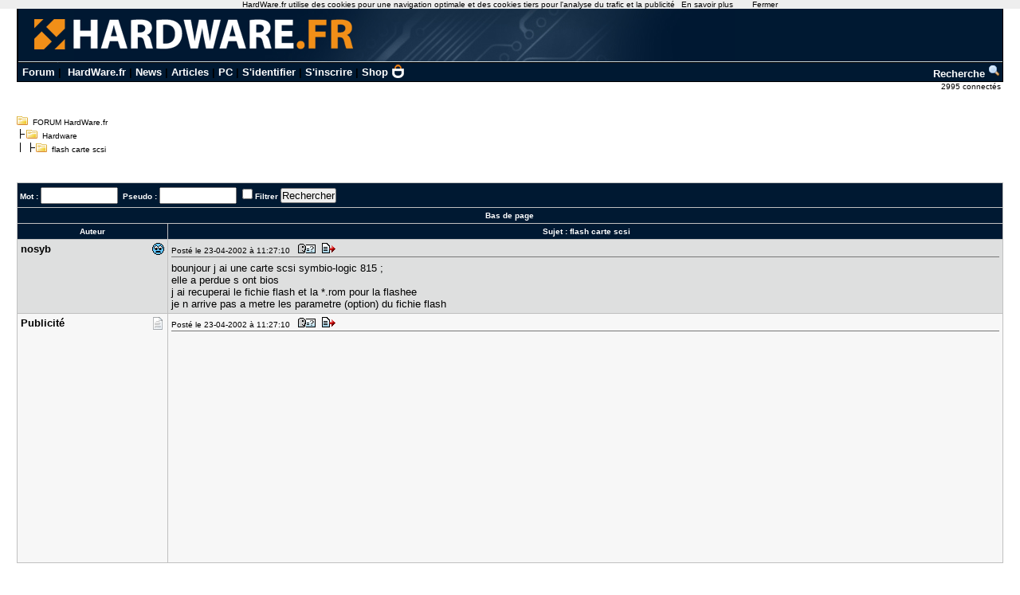

--- FILE ---
content_type: text/html; charset=utf-8
request_url: https://forum.hardware.fr/hfr/Hardware/flash-carte-scsi-sujet_487461_1.htm
body_size: 5824
content:
<!DOCTYPE html PUBLIC "-//W3C//DTD XHTML 1.0 Transitional//EN" "http://www.w3.org/TR/xhtml1/DTD/xhtml1-transitional.dtd"><html xmlns="http://www.w3.org/1999/xhtml" xml:lang="fr" lang="fr"><head><title>flash carte scsi - Hardware - FORUM HardWare.fr</title><link type="text/css" rel="stylesheet" href="/include/the_style1.php?color_key=FFFFFF/DEDFDF/000080/C2C3F4/001932/FFFFFF/FFFFFF/000000/000080/000000/000080/F7F7F7/DEDFDF/F7F7F7/DEDFDF/C0C0C0/C0C0C0/FFFFFF/000000/000000/0000FF/EEEEFF/DDDDEE/000000/FFEEEE/000000/FFFFFF/FF0000/FFFFFF/0/1/https%3A%40%40forum-images.hardware.fr/NULL/&amp;abs_img_path=%40data%40sites%40forum%40www%40static%40&amp;hide_bg_onglet=0&amp;v=11102781422" /><link type="text/css" rel="stylesheet" href="https://forum-images.hardware.fr/compressed/the_style.css?v=11102781422" /><script language="Javascript" type="text/javascript" src="https://forum-images.hardware.fr/compressed/tabs.js?v=11102781422"></script><script language="Javascript" type="text/javascript" src="https://forum-images.hardware.fr/compressed/forum2.js?v=11102781422"></script><script language="Javascript" type="text/javascript" src="https://forum-images.hardware.fr/compressed/common.js?v=11102781422"></script><meta http-equiv="Content-Type" content="text/html; charset=UTF-8" /><meta name="Robots" content="index, follow" /><meta name="Description" content="bounjour j ai une carte scsi symbio-logic 815 ; elle a perdue s ont bios j ai recuperai le fichie [...]" /><style type="text/css">
<!--
.fastsearchMain{ width: 330px; }
.fastsearchInput{ width: 70px; border: 1px solid black; }
.fastsearchSubmit{ background-color: ; border: 0px;}
.header2 { background-image: url(/img/forum3_1.gif);background-repeat: repeat-x; }
.menuExt { font-family: Arial, Helvetica, sans-serif; font-size: 10px; color:#000; }
.menuExt a { color:#000;text-decoration:none; }
.menuExt a:hover { color:#000;text-decoration:underline; }
form { display: inline; }
.header { background-image: url(//forum-images.hardware.fr/img/header-bg.gif); background-repeat: repeat-x; }
.tdmenu { width: 1px;height: 1px;color: #000000; }
.hfrheadmenu { font-family: Arial, Helvetica, sans-serif;font-size:13px;font-weight:bold; }
.hfrheadmenu span {color:;}
.hfrheadmenu a { color:;text-decoration: none; }
.hfrheadmenu a:hover { color:;text-decoration: underline; }
.concours { font-family: Arial, Helvetica, sans-serif;color:;font-size: 16px;text-decoration: none;font-weight: bold;}
.concours:hover { font-family: Arial, Helvetica, sans-serif;color:;font-size: 16px;text-decoration: underline;font-weight: bold; }
.searchmenu { font-family: Arial, Helvetica, sans-serif;color:;font-size: 13px;text-decoration: none;font-weight: bold; }
.fastsearch { display: none; }
.fastsearchHeader { font-family: Arial, Helvetica, sans-serif;color:;font-size: 13px;text-decoration: none;font-weight: bold; }
.fastsearchHeader:hover { font-family: Arial, Helvetica, sans-serif;color:;font-size: 13px;text-decoration: underline;font-weight: bold; }
-->
</style>
<script async src="https://securepubads.g.doubleclick.net/tag/js/gpt.js"></script>
<script>
  window.googletag = window.googletag || {cmd: []};
  googletag.cmd.push(function() {
    googletag.defineSlot('/2172442/forum_discussions_carre_bas', [336, 280], 'div-gpt-ad-1511901001563-11').addService(googletag.pubads());
    googletag.defineSlot('/2172442/forum_discussions_carre_haut', [336, 280], 'div-gpt-ad-1511901001563-12').addService(googletag.pubads());
    googletag.defineSlot('/2172442/forum_discussions_carre_milieu', [336, 280], 'div-gpt-ad-1511901001563-13').addService(googletag.pubads());
    googletag.pubads().enableSingleRequest();
    googletag.enableServices();
  });
</script>
<script type='text/javascript'>
     (function(){
       var loc = window.location.href;
       var dd = document.createElement('script');
       dd.type = 'text/javascript'; dd.src = '//static.digidip.net/hardware.js?loc=' + loc;
       var s = document.getElementsByTagName('script')[0]; s.parentNode.insertBefore(dd, s);
     })();
</script></head><body id="category__inside_topics__normal_topic"  ><script language="JavaScript" type="text/javascript" src="/js/cookiechoices.js"></script>
<script language="javascript" type="text/javascript" src="/js/jquery-1.11.1.min.js"></script>
<script language="JavaScript" type="text/javascript" src="/js/cnil.js"></script>
<script>
 document.addEventListener('DOMContentLoaded', function(event) {
    cookieChoices.showCookieConsentBar('HardWare.fr utilise des cookies pour une navigation optimale et des cookies tiers pour l\'analyse du trafic et la publicité',
      'Fermer', 'En savoir plus', 'https://www.hardware.fr/html/donnees_personnelles/');
  });
</script>
<style>
#cookieChoiceInfo span
,#cookieChoiceDismiss
,#PlusCookieChoice{
	font-family:Tahoma,Arial,Helvetica,sans-serif;
}
#cookieChoiceDismiss
,#PlusCookieChoice
{
	color:black;
	text-decoration:none;
}
#cookieChoiceDismiss:hover
,#PlusCookieChoice:hover
{
	color:#cc6908;
}
</style>
 <table cellspacing="0" cellpadding="0" width="98%" bgcolor="#000000" border="0" align="center" class="hfrheadmenu" style="border:1px solid #000;border-top:0;">
        <tr>
          <td style="vertical-align: top">
            <table cellspacing="0" cellpadding="0" width="100%" border="0">
              <tr>
                <td style="width: 100%" align="left" valign="middle" colspan="2" class="header2"><span class="md_cryptlink45CBCBC0C22D1F1FCCCCCC19454AC14BCC4AC1431944C1"><img src="/img/forum_logo.gif" width="900" height="71" border="0" alt="" /></span></td>
              </tr>
              <tr>
                <td style="background-color:#001932">
                  <table cellspacing="0" cellpadding="2" width="100%" border="0">
                    <tr>
                      <td>&nbsp;<a class="cHeader" href="/">Forum</a>&nbsp;|&nbsp;
<a class="cHeader" href="https://www.hardware.fr/">HardWare.fr</a>&nbsp;|&nbsp;<a class="cHeader" href="https://www.hardware.fr/html/news/">News</a>&nbsp;|&nbsp;<a class="cHeader" href="https://www.hardware.fr/html/articles/">Articles</a>&nbsp;|&nbsp;<a class="cHeader" href="https://www.hardware.fr/articles/786-1/guide-pc-hardware-fr.html">PC</a>&nbsp;|&nbsp;<span class="md_cryptlink1F484F4C464919C045C02F424F4944464C2E454AC14BCC4AC14344C119464942">S'identifier</span>&nbsp;|&nbsp;<span class="md_cryptlink1F4649C242C146C0CB464F4919C045C02F424F4944464C2E454AC14BCC4AC14344C119464942">S'inscrire</span>&nbsp;|&nbsp;<a class="cHeader" href="https://shop.hardware.fr/" target="_blank" style="position: relative; padding: 0 21px 0 0;display: inline-block;">Shop <img src="/img/shop.png" style="height: 17px; display: inline; position: absolute; right: 0; top: -2px; "></a></td>
<td align="right"><a class="cHeader" href="/search.php?config=hardwarefr.inc&cat=1&subcat=0">Recherche <img src="//forum-images.hardware.fr/themes_static/images_forum/1/ongletsearch.gif"></a></td>
                    </tr>
                    </table></td></tr></table>
</td></tr></table><div style="width: 99%" align="right">
<span class="s2Ext menuExt"><span class="md_cryptlink1F4F494846494319C045C02F424F4944464C2E454AC14BCC4AC14344C119464942">2995 connect&eacute;s&nbsp;</span></span></div><br /><div class="container"><div class="mesdiscussions" id="mesdiscussions"><div class="arbo" id="md_arbo_top">
<span  id="md_arbo_tree_1" ><img src="https://forum-images.hardware.fr/themes_static/images_forum/1/open.gif" alt="" />&nbsp;&nbsp;<a href="/" class="Ext">FORUM HardWare.fr</a></span>
<br />
<span  id="md_arbo_tree_2" ><img src="https://forum-images.hardware.fr/themes_static/images_forum/1/tline.gif" alt="" /><img src="https://forum-images.hardware.fr/themes_static/images_forum/1/open.gif" alt="" />&nbsp;&nbsp;<a href="/hfr/Hardware/liste_sujet-1.htm" class="Ext">Hardware</a></span>
<br />
<h1  id="md_arbo_tree_3" ><img src="https://forum-images.hardware.fr/themes_static/images_forum/1/tline3.gif" alt="" /><img src="https://forum-images.hardware.fr/themes_static/images_forum/1/open.gif" alt="" />&nbsp;&nbsp;flash carte scsi</h1>
</div><div class="rightbutton fastsearch"><table class="main fastsearchMain" cellspacing="0" cellpadding="2"><tr class="cBackHeader fondForumDescription"><th><form method="post" id="fastsearch" action="/forum1.php"><input type="hidden" name="hash_check" value="" /><label for="fastsearchinputid"><a rel="nofollow" href="/search.php?config=hfr.inc&amp;cat=1&amp;subcat=0" class="cHeader fastsearchHeader">Recherche :</a>&nbsp;<input type="text" name="search" id="fastsearchinputid" value="" class="fastsearchInput" alt="Search string" /></label><input type="hidden" name="recherches" value="1" /><input type="hidden" name="searchtype" value="1" /><input type="hidden" name="titre" value="3" /><input type="hidden" name="resSearch" value="200" /><input type="hidden" name="orderSearch" value="1" /><input type="hidden" name="config" value="hfr.inc" /><input type="hidden" name="cat" value="1" /><input type="hidden" name="subcat" value="0" />&nbsp;<input type="image" src="https://forum-images.hardware.fr/themes_static/images_forum/1/ongletsearch.gif" class="fastsearchSubmit" title="Lancer une recherche" alt="Lancer une recherche" /></form></th></tr></table></div><div class="spacer">&nbsp;</div><br /><div class="s1Ext"></div><br /><a name="haut"></a><table class="main" cellspacing="0" cellpadding="4"><tr class="cBackHeader fondForum2Fonctions"><th class="padding" colspan="2"><form action="/transsearch.php" method="post"><input type="hidden" name="hash_check" value="" /><input type="hidden" name="post"	value="487461" /><input type="hidden" name="cat"	value="1" /><input type="hidden" name="config"	value="hfr.inc" /><input type="hidden" name="p"		value="1" /><input type="hidden" name="sondage"	value="0" /><input type="hidden" name="owntopic" value="0" /><div class="left">&nbsp;Mot : <input type="text" name="word" value="" size="10" id="md_search_word" />&nbsp;&nbsp;Pseudo : <input type="text" name="spseudo" value="" size="10" id="md_search_pseudo" /> <input class="checkbox" type="checkbox" name="filter" id="filter" value="1"  /><label for="filter" title="N'afficher que les messages correspondant à la recherche">Filtrer</label>&nbsp;<input type="submit" onclick="document.getElementById('currentnum').value=''; return true;" value="Rechercher" class="boutton" /><input type="hidden" name="dep" value="0" /><input type="hidden" value="1378109" name="firstnum" /></div></form><div class="right" style="margin-top:2px"><a href="javascript:void(0)" onclick="vider_liste('quoteshardwarefr-1-487461')" class="cHeader"><img style="display:none" id="viderliste" src="https://forum-images.hardware.fr/themes_static/images_forum/1/viderliste.gif" alt="Vider la liste des messages à citer" title="Vider la liste des messages à citer" /></a> &nbsp;</div></th></tr><tr class="cBackHeader fondForum2PagesHaut"><th class="padding" colspan="2"><a href="#bas" class="cHeader">Bas de page</a></th></tr><tr class="cBackHeader fondForum2Title"><th scope="col" class="messCase1" width="180">Auteur</th><th scope="col" class="padding">&nbsp;Sujet : <h3>flash carte scsi</h3></th></tr></table><table cellspacing="0" cellpadding="4" width="100%" class="messagetable"><tr class="message cBackCouleurTab2"><td class="messCase1" width="180" valign="top" rowspan="1"><a name="t1378109"></a><a name="bas"></a><div class="right"><a href="#t1378109" rel="nofollow"><img src="https://forum-images.hardware.fr/icones/message/icon15.gif" title="n°1378109" alt="n°1378109" /></a></div><div><b class="s2">nosyb</b></div></td><td class="messCase2" valign="top" ><div class="toolbar"><div class="left">Posté le 23-04-2002&nbsp;à&nbsp;11:27:10&nbsp;&nbsp;<a href="/hfr/profil-36921.htm" target="_blank" rel="nofollow"><img src="https://forum-images.hardware.fr/themes_static/images_forum/1/profile.gif" title="Voir son profil" alt="profil" /></a><span class="md_noclass_cryptlink1F4544C11FB54AC14BCC4AC1431F4246CB43C11E2B252C2B242A1E2A222C252A20261E2A1E2A1945CB4E12444FC14EC3484A46C143"><img src="https://forum-images.hardware.fr/themes_static/images_forum/1/quote.gif" title="Répondre à ce message" alt="answer" /></span></div><div class="spacer">&nbsp;</div></div><div id="para1378109"><p>bounjour j ai une carte scsi symbio-logic 815 ;<br />elle a perdue s ont bios<br />j ai recuperai le fichie flash et la *.rom pour la flashee<br />je n arrive pas a metre les parametre (option) du fichie flash <div style="clear: both;"> </div></p></div></td></tr></table><table cellspacing="0" cellpadding="4" width="100%" class="messagetable"><tr class="message  cBackCouleurTab1"><td class="messCase1" width="180" valign="top" rowspan="1"><div class="right"><img src="https://forum-images.hardware.fr/icones/message/icon1.gif" alt="mood" /></div><div><b class="s2">Publicité</b></div></td><td class="messCase2" valign="top" ><div class="toolbar"><div class="left">Posté le 23-04-2002&nbsp;à&nbsp;11:27:10&nbsp;&nbsp;<img src="https://forum-images.hardware.fr/themes_static/images_forum/1/profile.gif" title="Voir son profil (Etat inconnu)" alt="profil" /><img src="https://forum-images.hardware.fr/themes_static/images_forum/1/quote.gif" title="Répondre à ce message" alt="answer" /></div><div class="spacer">&nbsp;</div></div><div><p><div id='div-gpt-ad-1511901001563-12' style='height:280px; width:336px;'>
<script type='text/javascript'>
<!--
var currentUrl1 = document.location.href;
var curSearch1 = /(chutes|moderation|saiske|etonnantes|lingerie|insomniaks|sexe|cul|fesses|seins|tatouage|sodomie|nichons|preservatif|capote|porno|sexuelles|coquine|sexuelles|coquine|enceinte|prostitution|59264|59264|masturbation|shisha|tabac|fumee|cigarette|sida|penis|chicha|narguile)/g;
if(curSearch1.test(currentUrl1) == true) {
$("#div-gpt-ad-1511901001563-12").hide();
} else {
$("#div-gpt-ad-1511901001563-12").show();
googletag.cmd.push(function() { googletag.display('div-gpt-ad-1511901001563-12'); });
}
-->
</script></div></p></div></td></tr></table><br /><script language="javascript" type="text/javascript">var listenumreponse=new Array("1378109")</script><form action="/forum1.php" method="get" id="goto"><input type="hidden" name="hash_check" value="" />
		<div class="nombres">
		<b>Aller à : </b>
		<input type="hidden" name="config" value="hfr.inc" />
		<select name="cat" onchange="document.getElementById('goto').submit()"><option value="1" selected="selected">Hardware</option><option value="16" >Hardware - Périphériques</option><option value="15" >Ordinateurs portables</option><option value="2" >Overclocking, Cooling &amp; Modding</option><option value="30" >Electronique, domotique, DIY</option><option value="23" >Technologies Mobiles</option><option value="25" >Apple</option><option value="3" >Video &amp; Son</option><option value="14" >Photo numérique</option><option value="5" >Jeux Video</option><option value="4" >Windows &amp; Software</option><option value="22" >Réseaux grand public / SoHo</option><option value="21" >Systèmes &amp; Réseaux Pro</option><option value="11" >Linux et OS Alternatifs</option><option value="10" >Programmation</option><option value="12" >Graphisme</option><option value="6" >Achats &amp; Ventes</option><option value="8" >Emploi &amp; Etudes</option><option value="13" >Discussions</option><option value="prive">Messages privés</option></select>
			<input type="submit" value="Go" />
			</div></form><div class="left"><a rel="nofollow" href="/hfr/Hardware/repondre-487461-1.htm#formulaire" accesskey="r"><img src="https://forum-images.hardware.fr/themes_static/images_forum/1/repondre.gif" title="Ajouter une réponse" alt="Ajouter une réponse" /></a></div><div class="arbo" style="margin:0px 0px 0px 20px;" id="md_arbo_bottom">
<span  id="md_arbo_tree_b_1" ><img src="https://forum-images.hardware.fr/themes_static/images_forum/1/open.gif" alt="" />&nbsp;&nbsp;<a href="/" class="Ext">FORUM HardWare.fr</a></span>
<br />
<span  id="md_arbo_tree_b_2" ><img src="https://forum-images.hardware.fr/themes_static/images_forum/1/tline.gif" alt="" /><img src="https://forum-images.hardware.fr/themes_static/images_forum/1/open.gif" alt="" />&nbsp;&nbsp;<a href="/hfr/Hardware/liste_sujet-1.htm" class="Ext">Hardware</a></span>
<br />
<h1  id="md_arbo_tree_b_3" ><img src="https://forum-images.hardware.fr/themes_static/images_forum/1/tline3.gif" alt="" /><img src="https://forum-images.hardware.fr/themes_static/images_forum/1/open.gif" alt="" />&nbsp;&nbsp;flash carte scsi</h1>
</div><div class="spacer">&nbsp;</div><br />
				<table class="main" id="sujetrelatif" cellspacing="0" cellpadding="3">
				<tr class="cBackHeader"><th scope="colgroup" colspan="2">Sujets relatifs</th></tr><tr class="cBackTab1 s2"><td><a class="cLink" href="/hfr/Hardware/carte-leadtek-ti4400-sujet_487452_1.htm">PB Carte BF6 + LeadTek G4 Ti4400</a></td><td><a class="cLink" href="/hfr/Hardware/graphique-2d-pci-sujet_487430_1.htm">La meilleure carte graphique 2D sur port PCI ?</a></td></tr><tr class="cBackTab1 s2"><td><a class="cLink" href="/hfr/Hardware/carte-mere-a7a266-sujet_487427_1.htm">Carte mère A7A266</a></td><td><a class="cLink" href="/hfr/Hardware/carte-mere-sujet_487401_1.htm">carte mere</a></td></tr><tr class="cBackTab1 s2"><td><a class="cLink" href="/hfr/Hardware/carte-mere-sujet_487387_1.htm">carte mère</a></td><td><a class="cLink" href="/hfr/Hardware/recherche-carte-ess-sujet_487381_1.htm">Recherche de drivers pour Carte graphique ATI et carte son ESS</a></td></tr><tr class="cBackTab1 s2"><td><a class="cLink" href="/hfr/Hardware/probleme-lecteur-yamaha-sujet_487353_1.htm">probleme avec un vieux lecteur cdrom scsi yamaha 400t.aidez moi svp</a></td><td><a class="cLink" href="/hfr/Hardware/ethernet-speed-touch-sujet_487337_1.htm">quel carte ethernet pour le speed touch home</a></td></tr><tr class="cBackTab1 s2"><td><a class="cLink" href="/hfr/Hardware/vieille-carte-at-sujet_487291_1.htm">usb sur vieille carte AT</a></td><td><a class="cLink" href="/hfr/Hardware/quelle-carte-choisir-sujet_487271_1.htm">Quelle Carte-Mére Choisir?</a></td></tr><tr class="cBackTab2 s1"><th colspan="2"><span class="cLink"><span class="md_noclass_cryptlink1F4544C11FB54AC14BCC4AC1431FC2C34D43CB1EC143484ACB46441E2B252C2B242A1945CB4E">Plus de sujets relatifs à : flash carte scsi</span></span></th></tr></table><br />
			<div class="copyright">
			<a href="http://www.mesdiscussions.net" target="_blank" class="copyright">Forum MesDiscussions.Net</a>, Version 2010.2 <br />(c) 2000-2011 Doctissimo<br /><div class='gene'>Page générée en  0.021 secondes</div></div></div></div><center><font color="#000000" size="1" face="Arial, Helvetica, sans-serif"><br />Copyright © 1997-2025 Groupe <a href="https://www.ldlc.com" title="Achat de materiel Informatique">LDLC</a> (<a href="https://www.hardware.fr/html/donnees_personnelles/">Signaler un contenu illicite / Données personnelles</a>)</font></center>
<!-- Matomo -->
<script>
  var _paq = window._paq = window._paq || [];
  /* tracker methods like "setCustomDimension" should be called before "trackPageView" */
  _paq.push(['trackPageView']);
  _paq.push(['enableLinkTracking']);
  (function() {
    var u="https://tracking.groupe-ldlc.com/";
    _paq.push(['setTrackerUrl', u+'matomo.php']);
    _paq.push(['setSiteId', '26']);
    var d=document, g=d.createElement('script'), s=d.getElementsByTagName('script')[0];
    g.async=true; g.src=u+'matomo.js'; s.parentNode.insertBefore(g,s);
  })();
</script>
<noscript><p><img src="https://tracking.groupe-ldlc.com/matomo.php?idsite=26&rec=1" style="border:0;" alt="" /></p></noscript>
<!-- End Matomo Code --><script type="text/javascript">
md_forum_decryptlink.init();
</script>
<script type="text/javascript">
md_forum_decryptlink.init();
</script>
</body></html>

--- FILE ---
content_type: text/html; charset=utf-8
request_url: https://www.google.com/recaptcha/api2/aframe
body_size: 269
content:
<!DOCTYPE HTML><html><head><meta http-equiv="content-type" content="text/html; charset=UTF-8"></head><body><script nonce="BGEOQ5dvyYL8Xl22xxF04w">/** Anti-fraud and anti-abuse applications only. See google.com/recaptcha */ try{var clients={'sodar':'https://pagead2.googlesyndication.com/pagead/sodar?'};window.addEventListener("message",function(a){try{if(a.source===window.parent){var b=JSON.parse(a.data);var c=clients[b['id']];if(c){var d=document.createElement('img');d.src=c+b['params']+'&rc='+(localStorage.getItem("rc::a")?sessionStorage.getItem("rc::b"):"");window.document.body.appendChild(d);sessionStorage.setItem("rc::e",parseInt(sessionStorage.getItem("rc::e")||0)+1);localStorage.setItem("rc::h",'1769743819472');}}}catch(b){}});window.parent.postMessage("_grecaptcha_ready", "*");}catch(b){}</script></body></html>